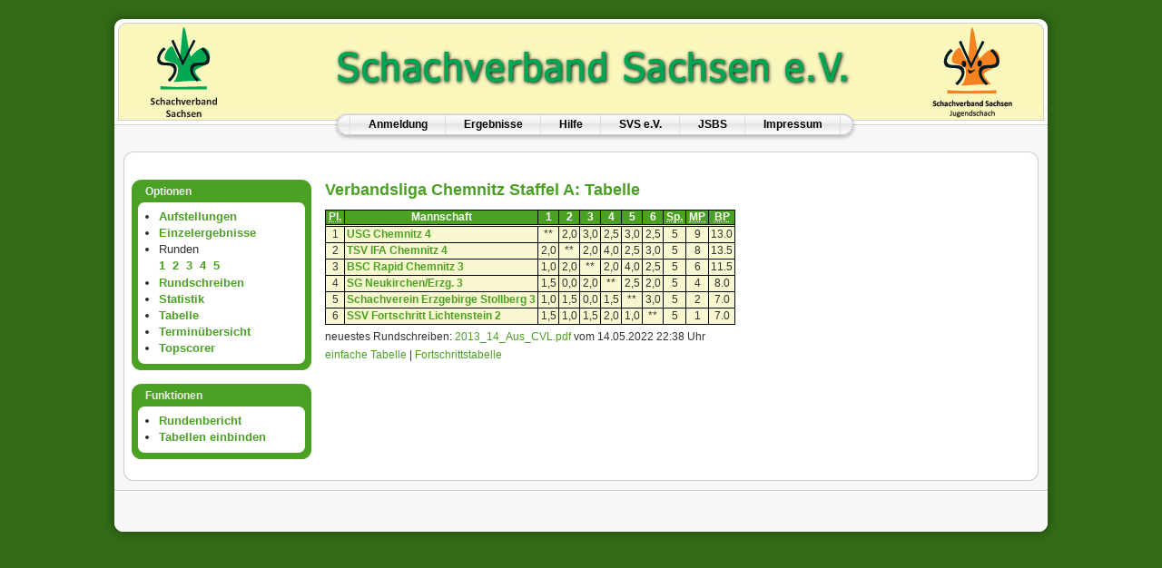

--- FILE ---
content_type: text/html; charset=ISO-8859-15
request_url: https://svs.portal64.de/ergebnisse/show/2013/678/
body_size: 2068
content:
<!DOCTYPE html PUBLIC "-//W3C//DTD XHTML 1.0 Transitional//EN" "http://www.w3.org/TR/xhtml1/DTD/xhtml1-transitional.dtd">
<html xmlns="http://www.w3.org/1999/xhtml" xml:lang="de-de" lang="de-de" >
  <head>
    <meta http-equiv="content-type" content="text/html; charset=iso-8859-15" />
    <meta name="robots" content="index, follow" />
    <meta name="keywords" content="" />
    <meta name="description" content="Jugendschachbund Sachsen im Schachverband Sachsen e.V." />
    <title>Wettkampfportal Verbandsliga Chemnitz Staffel A</title>
    <link href="https://www.schachverband-sachsen.de/templates/rhuk_milkyway/favicon.ico" rel="shortcut icon" type="image/x-icon" />
    <link rel="stylesheet" href="https://www.schachverband-sachsen.de/plugins/system/jceutilities/css/jceutilities-220.css" type="text/css" />
    <link rel="stylesheet" href="https://www.schachverband-sachsen.de/plugins/system/jceutilities/themes/standard/css/style.css" type="text/css" />
    <link rel="stylesheet" href="https://www.schachverband-sachsen.de/templates/system/css/system.css" type="text/css" />
    <link rel="stylesheet" href="https://www.schachverband-sachsen.de/templates/system/css/general.css" type="text/css" />
    <link rel="stylesheet" href="https://www.schachverband-sachsen.de/templates/rhuk_milkyway/css/template.css" type="text/css" />
    <link rel="stylesheet" href="https://www.schachverband-sachsen.de/templates/rhuk_milkyway/css/green.css" type="text/css" />
    <link rel="stylesheet" href="https://www.schachverband-sachsen.de/templates/rhuk_milkyway/css/green_bg.css" type="text/css" />
        <link rel="stylesheet" type="text/css" href="/site/css/style.css" />
  <link rel="stylesheet" type="text/css" media="print" href="/site/css/print.css" />
    <!--[if lte IE 8]>
      <link href="http://www.jugendschachbund-sachsen.de/templates/rhuk_milkyway/css/ieonly.css" rel="stylesheet" type="text/css" />
    <![endif]-->
  </head>
  <body id="page_bg" class="color_green bg_green width_fmax">
    <a name="up" id="up"></a>
      <div class="center" align="center">
        <div id="wrapper">
          <div id="wrapper_r">
            <div id="header"><div id="header_l"><div id="header_r" class="noprint"><div id="logo"><a href="http://www.schachverband-sachsen.de/" target="_blank" class="svs"><img src="https://www.schachverband-sachsen.de/templates/rhuk_milkyway/images/logo_svs.png" alt="Logo SVS" /></a>
							<a href="http://www.jugendschachbund-sachsen.de" target="_blank" class="jsbs"><img src="https://www.schachverband-sachsen.de/templates/rhuk_milkyway/images/logo_jsbs.png" alt="Logo JSBS" /></a></div></div></div></div>
            <div id="tabarea"><div id="tabarea_l"><div id="tabarea_r"><div id="tabmenu"><table cellpadding="0" cellspacing="0" class="pill"><tr><td class="pill_l">&nbsp;</td><td class="pill_m"><div id="pillmenu"><ul id="mainlevel-nav"><li><a href="/login.php" class="mainlevel-nav" >Anmeldung</a></li><li><a href="/ergebnisse/" class="mainlevel-nav" >Ergebnisse</a></li><li><a href="/hilfe/" class="mainlevel-nav" >Hilfe</a></li><li><a href="http://www.schachverband-sachsen.de" target="_blank" class="mainlevel-nav" >SVS e.V.</a></li><li><a href="http://www.jugendschachbund-sachsen.de/" target="_blank" class="mainlevel-nav" >JSBS</a></li>                               <li><a href="http://www.schachverband-sachsen.de/index.php/impressum" class="mainlevel-nav" >Impressum</a></li> </ul></div></td><td class="pill_r">&nbsp;</td></tr></table></div></div></div></div>
            <div class="clr"></div>
            <div id="whitebox">
              <div id="whitebox_t"><div id="whitebox_tl"><div id="whitebox_tr"></div></div></div>
              <div id="whitebox_m">
                <div id="area">
                  <div id="leftcolumn" class="noprint">
                    <div class="module_menu">
  <div>
    <div>
      <div>
        <h3>Optionen</h3>
        <ul class="menu">
          <li><a href="/ergebnisse/show/2013/678/aufstellungen/">Aufstellungen</a></li>
          <li><a href="/ergebnisse/show/2013/678/einzelergebnisse">Einzelergebnisse</a></li>
          <li><div>Runden<ol>
                    <li><a href="/ergebnisse/show/2013/678/runde/1/">1</a></li>
                    <li><a href="/ergebnisse/show/2013/678/runde/2/">2</a></li>
                    <li><a href="/ergebnisse/show/2013/678/runde/3/">3</a></li>
                    <li><a href="/ergebnisse/show/2013/678/runde/4/">4</a></li>
                    <li><a href="/ergebnisse/show/2013/678/runde/5/">5</a></li>
                    </ol></div></li>
	<li><a href="/ergebnisse/show/2013/678/rundschreiben">Rundschreiben</a></li>
	<li><a href="/ergebnisse/show/2013/678/statistik">Statistik</a></li>
	<li><a href="/ergebnisse/show/2013/678/tabelle">Tabelle</a></li>
	<li><a href="/ergebnisse/show/2013/678/termin">Termin&uuml;bersicht</a></li>
	<li><a href="/ergebnisse/show/2013/678/topscorer">Topscorer</a></li>
        </ul>
      </div>
    </div>
  </div>
</div>

<div class="module_menu">
  <div>
    <div>
      <div>
        <h3>Funktionen</h3>
        <ul class="menu">
          <li><a href="/tools/rundenbericht/index.php?tid=678">Rundenbericht</a></li>
          <li><a href="/tools/tabelle.php?tid=678">Tabellen einbinden</a></li>
        </ul>
      </div>
    </div>
  </div>
</div><!--                   <div style="clear: both;">&nbsp;</div> -->
                </div>
                <div id="maincolumn" class="inhalt">
                                <h1>Verbandsliga Chemnitz Staffel A: Tabelle</h1>


<table class="portal64_ergebnistabelle">
<thead>
	<tr>
		<th><abbr title="Tabellenplatz">Pl.</abbr></th>
		<th>Mannschaft</th>
									<th>1</th>
							<th>2</th>
							<th>3</th>
							<th>4</th>
							<th>5</th>
							<th>6</th>
							<th><abbr title="Spiele">Sp.</abbr></th>
		<th><abbr title="Mannschaftspunkte">MP</abbr></th>
		<th><abbr title="Brettpunkte">BP</abbr></th>
	</tr>
</thead>
<tbody>
			<tr class=" aufsteiger">
			<td>1</td>
			<td><a href="https://svs.portal64.de/ergebnisse/show/2013/678/einzelergebnisse/5119/">USG Chemnitz 4</a></td>
												<td>**</td>
									<td>2,0</td>
									<td>3,0</td>
									<td>2,5</td>
									<td>3,0</td>
									<td>2,5</td>
										<td>5</td>
			<td>9</td>
			<td>13.0</td>
		</tr>
			<tr class=" aufstiegStichkampf">
			<td>2</td>
			<td><a href="https://svs.portal64.de/ergebnisse/show/2013/678/einzelergebnisse/5125/">TSV IFA Chemnitz 4</a></td>
												<td>2,0</td>
									<td>**</td>
									<td>2,0</td>
									<td>4,0</td>
									<td>2,5</td>
									<td>3,0</td>
										<td>5</td>
			<td>8</td>
			<td>13.5</td>
		</tr>
			<tr>
			<td>3</td>
			<td><a href="https://svs.portal64.de/ergebnisse/show/2013/678/einzelergebnisse/5017/">BSC Rapid Chemnitz 3</a></td>
												<td>1,0</td>
									<td>2,0</td>
									<td>**</td>
									<td>2,0</td>
									<td>4,0</td>
									<td>2,5</td>
										<td>5</td>
			<td>6</td>
			<td>11.5</td>
		</tr>
			<tr>
			<td>4</td>
			<td><a href="https://svs.portal64.de/ergebnisse/show/2013/678/einzelergebnisse/5121/">SG Neukirchen/Erzg. 3</a></td>
												<td>1,5</td>
									<td>0,0</td>
									<td>2,0</td>
									<td>**</td>
									<td>2,5</td>
									<td>2,0</td>
										<td>5</td>
			<td>4</td>
			<td>8.0</td>
		</tr>
			<tr>
			<td>5</td>
			<td><a href="https://svs.portal64.de/ergebnisse/show/2013/678/einzelergebnisse/5117/">Schachverein Erzgebirge Stollberg 3</a></td>
												<td>1,0</td>
									<td>1,5</td>
									<td>0,0</td>
									<td>1,5</td>
									<td>**</td>
									<td>3,0</td>
										<td>5</td>
			<td>2</td>
			<td>7.0</td>
		</tr>
			<tr>
			<td>6</td>
			<td><a href="https://svs.portal64.de/ergebnisse/show/2013/678/einzelergebnisse/5123/">SSV Fortschritt Lichtenstein 2</a></td>
												<td>1,5</td>
									<td>1,0</td>
									<td>1,5</td>
									<td>2,0</td>
									<td>1,0</td>
									<td>**</td>
										<td>5</td>
			<td>1</td>
			<td>7.0</td>
		</tr>
	</tbody>
</table>


	<p>neuestes Rundschreiben: <a href="https://svs.portal64.de/ergebnisse/rundschreiben/2013/turnier_678/rundschreiben/2013_14_Aus_CVL.pdf" target="_blank">2013_14_Aus_CVL.pdf</a> vom 14.05.2022 22:38 Uhr</p>


<p class="noprint">
	<a href="https://svs.portal64.de/ergebnisse/show/2013/678/tabelle/kurz/">einfache Tabelle</a>
	| <a href="https://svs.portal64.de/ergebnisse/show/2013/678/tabelle/ft/">Fortschrittstabelle </a> 
</p>
 
                </div>
                <div class="clr"></div>
              </div>
              <div class="clr"></div>
            </div>
            <div id="whitebox_b">
              <div id="whitebox_bl">
                <div id="whitebox_br"></div>
              </div>
            </div>
          </div>
          <div id="footerspacer"></div>
        </div>
        <div id="footer">
          <div id="footer_l">
            <div id="footer_r">
            </div>
          </div>
        </div>
      </div>
    </div>
  </body>
</html>